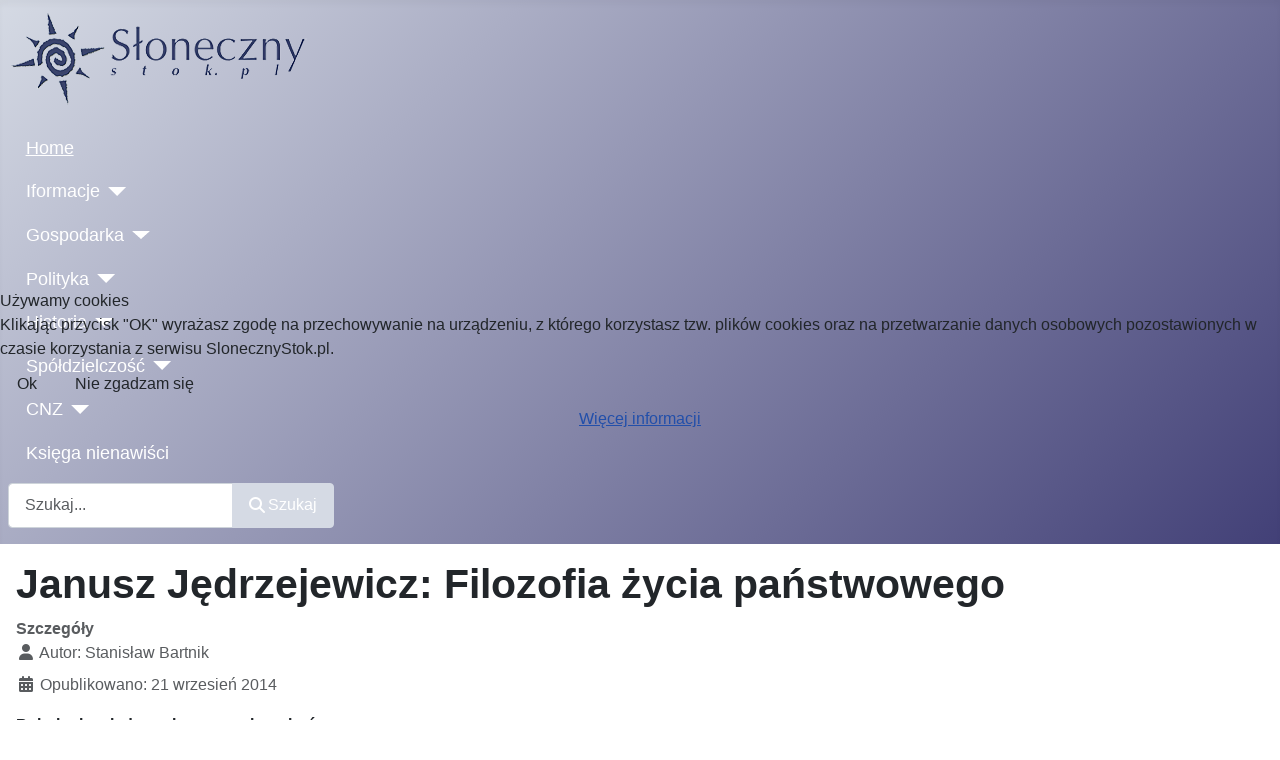

--- FILE ---
content_type: text/html; charset=utf-8
request_url: https://slonecznystok.pl/historia/dwudziestolecie/janusz-jedrzejewicz-filozofia-zycia-panstwowego.html
body_size: 9566
content:
<!DOCTYPE html>
<html lang="pl-pl" dir="ltr">


<head>
<script type="text/javascript">  (function(){    function blockCookies(disableCookies, disableLocal, disableSession){    if(disableCookies == 1){    if(!document.__defineGetter__){    Object.defineProperty(document, 'cookie',{    get: function(){ return ''; },    set: function(){ return true;}    });    }else{    var oldSetter = document.__lookupSetter__('cookie');    if(oldSetter) {    Object.defineProperty(document, 'cookie', {    get: function(){ return ''; },    set: function(v){    if(v.match(/reDimCookieHint\=/) || v.match(/ed5fdd6a0accfdd87515131d543a98fb\=/)) {    oldSetter.call(document, v);    }    return true;    }    });    }    }    var cookies = document.cookie.split(';');    for (var i = 0; i < cookies.length; i++) {    var cookie = cookies[i];    var pos = cookie.indexOf('=');    var name = '';    if(pos > -1){    name = cookie.substr(0, pos);    }else{    name = cookie;    }    if(name.match(/reDimCookieHint/)) {    document.cookie = name + '=; expires=Thu, 01 Jan 1970 00:00:00 GMT';    }    }    }    if(disableLocal == 1){    window.localStorage.clear();    window.localStorage.__proto__ = Object.create(window.Storage.prototype);    window.localStorage.__proto__.setItem = function(){ return undefined; };    }    if(disableSession == 1){    window.sessionStorage.clear();    window.sessionStorage.__proto__ = Object.create(window.Storage.prototype);    window.sessionStorage.__proto__.setItem = function(){ return undefined; };    }    }    blockCookies(1,1,1);    }());    </script>


    <meta charset="utf-8">
	<meta name="author" content="Stanisław Bartnik">
	<meta name="viewport" content="width=device-width, initial-scale=1">
	<meta name="description" content="Portal informacyjny podlaskiego ruchu uwłaszczeniowego. Działalność na rzecz reformy spółdzielczości mieszkaniowej. Edukacja i pomoc pokrzywdzonym.">
	<title>Janusz Jędrzejewicz: Filozofia życia państwowego</title>
	<link href="/media/system/images/joomla-favicon.svg" rel="icon" type="image/svg+xml">
	<link href="/media/system/images/favicon.ico" rel="alternate icon" type="image/vnd.microsoft.icon">
	<link href="/media/system/images/joomla-favicon-pinned.svg" rel="mask-icon" color="#000">
	<link href="https://slonecznystok.pl/component/finder/search.opensearch?Itemid=113" rel="search" title="OpenSearch SłonecznyStok.pl" type="application/opensearchdescription+xml">

    <link href="/media/system/css/joomla-fontawesome.min.css?47c137" rel="lazy-stylesheet"><noscript><link href="/media/system/css/joomla-fontawesome.min.css?47c137" rel="stylesheet"></noscript>
	<link href="/media/templates/site/cassiopeia/css/template.min.css?47c137" rel="stylesheet">
	<link href="/media/templates/site/cassiopeia/css/global/colors_standard.min.css?47c137" rel="stylesheet">
	<link href="/media/templates/site/cassiopeia/css/vendor/joomla-custom-elements/joomla-alert.min.css?0.4.1" rel="stylesheet">
	<link href="/plugins/system/cookiehint/css/redimstyle.css?47c137" rel="stylesheet">
	<link href="/media/foundry/css/foundry.min.css?67b6e6b990c8368b67216d07a85187d6=1" rel="stylesheet">
	<link href="/media/foundry/css/vendor/fontawesome/css/all.min.css?67b6e6b990c8368b67216d07a85187d6=1" rel="stylesheet">
	<link href="/media/foundry/css/vendor/lightbox/lightbox.min.css?67b6e6b990c8368b67216d07a85187d6=1" rel="stylesheet">
	<link href="/media/foundry/css/vendor/markitup/markitup.min.css?67b6e6b990c8368b67216d07a85187d6=1" rel="stylesheet">
	<link href="/media/com_komento/themes/wireframe/css/style.min.css?73ee45a029f5bc0e36fdf5699a0b5203=1" rel="stylesheet">
	<link href="/media/foundry/css/utilities.min.css?67b6e6b990c8368b67216d07a85187d6=1" rel="stylesheet">
	<style>:root {
		--hue: 214;
		--template-bg-light: #f0f4fb;
		--template-text-dark: #495057;
		--template-text-light: #ffffff;
		--template-link-color: var(--link-color);
		--template-special-color: #001B4C;
		
	}</style>
	<style>#redim-cookiehint-modal {position: fixed; top: 0; bottom: 0; left: 0; right: 0; z-index: 99998; display: flex; justify-content : center; align-items : center;}</style>

    <script src="/media/vendor/metismenujs/js/metismenujs.min.js?1.4.0" defer></script>
	<script src="/media/vendor/jquery/js/jquery.min.js?3.7.1"></script>
	<script src="/media/legacy/js/jquery-noconflict.min.js?504da4"></script>
	<script type="application/json" class="joomla-script-options new">{"fd.options":{"rootUrl":"https:\/\/slonecznystok.pl","environment":"production","version":"1.1.18","token":"25b666448b15de5ed1b294880ef74c05","scriptVersion":"67b6e6b990c8368b67216d07a85187d6=1","scriptVersioning":true,"isMobile":false},"joomla.jtext":{"MOD_FINDER_SEARCH_VALUE":"Szukaj...","ERROR":"Błąd","MESSAGE":"Wiadomość","NOTICE":"Uwaga","WARNING":"Ostrzeżenie","JCLOSE":"Zamknij","JOK":"OK","JOPEN":"Otwórz"},"system.paths":{"root":"","rootFull":"https:\/\/slonecznystok.pl\/","base":"","baseFull":"https:\/\/slonecznystok.pl\/"},"csrf.token":"25b666448b15de5ed1b294880ef74c05"}</script>
	<script src="/media/system/js/core.min.js?a3d8f8"></script>
	<script src="/media/templates/site/cassiopeia/js/template.min.js?47c137" type="module"></script>
	<script src="/media/templates/site/cassiopeia/js/mod_menu/menu-metismenu.min.js?47c137" defer></script>
	<script src="/media/com_finder/js/finder.min.js?755761" type="module"></script>
	<script src="/media/mod_menu/js/menu.min.js?47c137" type="module"></script>
	<script src="/media/system/js/messages.min.js?9a4811" type="module"></script>
	<script src="/media/foundry/scripts/core.min.js?67b6e6b990c8368b67216d07a85187d6=1"></script>
	<script type="application/ld+json">{"@context":"https://schema.org","@graph":[{"@type":"Organization","@id":"https://slonecznystok.pl/#/schema/Organization/base","name":"SłonecznyStok.pl","url":"https://slonecznystok.pl/"},{"@type":"WebSite","@id":"https://slonecznystok.pl/#/schema/WebSite/base","url":"https://slonecznystok.pl/","name":"SłonecznyStok.pl","publisher":{"@id":"https://slonecznystok.pl/#/schema/Organization/base"},"potentialAction":{"@type":"SearchAction","target":"https://slonecznystok.pl/component/finder/search.html?q={search_term_string}&amp;Itemid=113","query-input":"required name=search_term_string"}},{"@type":"WebPage","@id":"https://slonecznystok.pl/#/schema/WebPage/base","url":"https://slonecznystok.pl/historia/dwudziestolecie/janusz-jedrzejewicz-filozofia-zycia-panstwowego.html","name":"Janusz Jędrzejewicz: Filozofia życia państwowego","description":"Portal informacyjny podlaskiego ruchu uwłaszczeniowego. Działalność na rzecz reformy spółdzielczości mieszkaniowej. Edukacja i pomoc pokrzywdzonym.","isPartOf":{"@id":"https://slonecznystok.pl/#/schema/WebSite/base"},"about":{"@id":"https://slonecznystok.pl/#/schema/Organization/base"},"inLanguage":"pl-PL"},{"@type":"Article","@id":"https://slonecznystok.pl/#/schema/com_content/article/1680","name":"Janusz Jędrzejewicz: Filozofia życia państwowego","headline":"Janusz Jędrzejewicz: Filozofia życia państwowego","inLanguage":"pl-PL","author":{"@type":"Person","name":"Stanisław Bartnik"},"thumbnailUrl":"images\\/dbe2064f7b08a4acf308a99bd5078f1b.jpg","dateCreated":"2014-09-21T13:53:22+00:00","isPartOf":{"@id":"https://slonecznystok.pl/#/schema/WebPage/base"}}]}</script>
	<!--googleoff: index-->
<script type="text/javascript">
window.kt = {
	"appearance": "light",
	"theme": "",
	"ajaxUrl": "https://slonecznystok.pl/index.php?option=com_komento&lang=&Itemid=386",
	"direction": "ltr",
	"environment": "production",
	"ios": false,
	"locale": "pl-PL",
	"mobile": false,
	"rootUrl": "https://slonecznystok.pl",
	"ratings": {
		"options": {
			"starType": 'i',
			"half": true,
			"starOn": 'raty raty-star raty-star--on',
			"starOff": 'raty raty-star-o raty-star--off',
			"starHalf": 'raty raty-star-half-o',
			"hints": [
				"bad", 
				"poor",
				"regular",
				"good",
				"gorgeous"
			]
		}
	},
	"siteName": "SłonecznyStok.pl",
	"token": "25b666448b15de5ed1b294880ef74c05",
	"isHttps": true,
};
</script>
<!--googleon: index-->
	<script src="/media/com_komento/scripts/site-4.0.7-basic.min.js"></script>
	<script src="/media/vendor/jquery-migrate/js/jquery-migrate.min.js"></script>

</head>

<body class="site com_content wrapper-static view-article layout-blog no-task itemid-386 has-sidebar-right">
    <header class="header container-header full-width">

        
        
                    <div class="grid-child">
                <div class="navbar-brand">
                    <a class="brand-logo" href="/">
                        <img loading="eager" decoding="async" src="https://slonecznystok.pl/images/stories/joomlart/gallery/logoj.png" alt="SłonecznyStok.pl" width="300" height="92">                    </a>
                                    </div>
            </div>
        
                    <div class="grid-child container-nav">
                                    <ul class="mod-menu mod-menu_dropdown-metismenu metismenu mod-list ">
<li class="metismenu-item item-151 level-1 active"><a href="/" >Home</a></li><li class="metismenu-item item-251 level-1 deeper parent"><a href="/informacje.html" >Iformacje</a><button class="mm-collapsed mm-toggler mm-toggler-link" aria-haspopup="true" aria-expanded="false" aria-label="Iformacje"></button><ul class="mm-collapse"><li class="metismenu-item item-378 level-2"><a href="/informacje/bialystok.html" >Białystok</a></li><li class="metismenu-item item-379 level-2"><a href="/informacje/polska.html" >Polska</a></li><li class="metismenu-item item-380 level-2"><a href="/informacje/swiat.html" >Świat</a></li></ul></li><li class="metismenu-item item-252 level-1 deeper parent"><a href="/gospodarka.html" >Gospodarka</a><button class="mm-collapsed mm-toggler mm-toggler-link" aria-haspopup="true" aria-expanded="false" aria-label="Gospodarka"></button><ul class="mm-collapse"><li class="metismenu-item item-381 level-2"><a href="/gospodarka/biznes.html" >Biznes</a></li><li class="metismenu-item item-382 level-2"><a href="/gospodarka/technilogie.html" >Technologie</a></li></ul></li><li class="metismenu-item item-253 level-1 deeper parent"><a href="/polityka.html" >Polityka</a><button class="mm-collapsed mm-toggler mm-toggler-link" aria-haspopup="true" aria-expanded="false" aria-label="Polityka"></button><ul class="mm-collapse"><li class="metismenu-item item-383 level-2"><a href="/polityka/region.html" >Region</a></li><li class="metismenu-item item-384 level-2"><a href="/polityka/kraj.html" >Kraj</a></li><li class="metismenu-item item-385 level-2"><a href="/polityka/zwierciadlo.html" >Zwierciadło</a></li></ul></li><li class="metismenu-item item-254 level-1 deeper parent"><a href="/historia.html" >Historia</a><button class="mm-collapsed mm-toggler mm-toggler-link" aria-haspopup="true" aria-expanded="false" aria-label="Historia"></button><ul class="mm-collapse"><li class="metismenu-item item-386 level-2 current"><a href="/historia/dwudziestolecie.html" aria-current="location">Dwudziestolecie</a></li><li class="metismenu-item item-387 level-2"><a href="/historia/ii-wojna.html" >II wojna</a></li><li class="metismenu-item item-388 level-2"><a href="/historia/prl-i-iii-rp.html" >PRL i III RP</a></li></ul></li><li class="metismenu-item item-255 level-1 deeper parent"><a href="/spoldzielczosc.html" >Spółdzielczość</a><button class="mm-collapsed mm-toggler mm-toggler-link" aria-haspopup="true" aria-expanded="false" aria-label="Spółdzielczość"></button><ul class="mm-collapse"><li class="metismenu-item item-389 level-2"><a href="/spoldzielczosc/interwencje.html" >Interwencje</a></li><li class="metismenu-item item-390 level-2"><a href="/spoldzielczosc/opinie.html" >Opinie</a></li><li class="metismenu-item item-391 level-2"><a href="/spoldzielczosc/orzeczenia.html" >Orzeczenia</a></li><li class="metismenu-item item-392 level-2"><a href="/spoldzielczosc/formularze-i-wnioski.html" >Formularze i wnioski</a></li><li class="metismenu-item item-393 level-2"><a href="/spoldzielczosc/zmiana-zarzadcy.html" >Zmiana zarządcy</a></li><li class="metismenu-item item-394 level-2"><a href="/spoldzielczosc/poznaj-patologie.html" >Poznaj patologie</a></li><li class="metismenu-item item-395 level-2"><a href="/spoldzielczosc/galerie.html" >Galerie</a></li></ul></li><li class="metismenu-item item-256 level-1 deeper parent"><a href="/cnz.html" >CNZ</a><button class="mm-collapsed mm-toggler mm-toggler-link" aria-haspopup="true" aria-expanded="false" aria-label="CNZ"></button><ul class="mm-collapse"><li class="metismenu-item item-398 level-2"><a href="/cnz/czas-na-zmiany.html" >Czas na zmiany</a></li></ul></li><li class="metismenu-item item-434 level-1"><a href="/ksiega-nienawisci.html" >Księga nienawiści</a></li></ul>

                                                    <div class="container-search">
                        <div class="search no-card ">
        
<form class="mod-finder js-finder-searchform form-search" action="/component/finder/search.html?Itemid=151" method="get" role="search">
    <label for="mod-finder-searchword294" class="visually-hidden finder">Szukaj</label><div class="mod-finder__search input-group"><input type="text" name="q" id="mod-finder-searchword294" class="js-finder-search-query form-control" value="" placeholder="Szukaj..."><button class="btn btn-primary" type="submit"><span class="icon-search icon-white" aria-hidden="true"></span> Szukaj</button></div>
            <input type="hidden" name="Itemid" value="151"></form>
</div>

                    </div>
                            </div>
            </header>

    <div class="site-grid">
        
        
        
        
        <div class="grid-child container-component">
            
            
            <div id="system-message-container" aria-live="polite"></div>

            <main>
                <div class="com-content-article item-page">
    <meta itemprop="inLanguage" content="pl-PL">
    
    
        <div class="page-header">
        <h1>
            Janusz Jędrzejewicz: Filozofia życia państwowego        </h1>
                            </div>
        
        
            <dl class="article-info text-muted">

            <dt class="article-info-term">
                        Szczegóły                    </dt>

                    <dd class="createdby">
    <span class="icon-user icon-fw" aria-hidden="true"></span>
                    Autor: <span>Stanisław Bartnik</span>    </dd>
        
        
        
        
                    <dd class="published">
    <span class="icon-calendar icon-fw" aria-hidden="true"></span>
    <time datetime="2014-09-21T15:53:22+02:00">
        Opublikowano: 21 wrzesień 2014    </time>
</dd>
        
    
            
        
            </dl>
    
    
        
                                    <div class="com-content-article__body">
        <p><strong>Pokolenie międzywojenne powinno być naszym wzorem</strong><br /> <br /> Dzisiaj, w dobie rządów postnomenklaturowych grup prezentujących lumpenproletariacki styl uprawiania polityki i odpowiedzialności za państwo wyrażany myślą ministra Bartłomieja Sienkiewicza: <br /><br /><strong>"<em>ch.... , dupa i kamieni kupa"</em> oraz <em>"polskie państwo praktycznie nie istnieje"</em>,</strong></p>
 
<p><br /> warto odwołać się do filozofii i celów pokolenia, którego już nie ma, które padło ofiarą faszyzmu, komunizmu i zainstalowanego w Polsce po 1945 aparatu reprezentowanego m.in. przez <a title="berman" href="http://pl.wikipedia.org/wiki/Jakub_Berman" target="_blank" rel="noopener noreferrer">Jakuba Bermana, </a><a title="michnik" href="http://pl.wikipedia.org/wiki/Stefan_Michnik" target="_blank" rel="noopener noreferrer">Stefana Michnika</a>, <a title="morel" href="http://pl.wikipedia.org/wiki/Salomon_Morel" target="_blank" rel="noopener noreferrer">Salomona Morela</a>, <a title="wolińska" href="http://pl.wikipedia.org/wiki/Helena_Woli%C5%84ska" target="_blank" rel="noopener noreferrer">Helenę Wolińską</a>.</p>
<p><br />(Lokalnie wcale nie jest lepiej – zobacz brudy białostockie:</p>
<p><a title="brudy" href="http://slonecznystok.pl/polityka-53/zwierciadlo/item/1163-dotkliwie-przegralem.html" target="_blank" rel="noopener noreferrer">Przeczytaj o zachowaniach białostockich funkcjonariuszy państwowych &gt;&gt;</a></p>
<p><a title="gnijący białystok" href="http://slonecznystok.pl/polityka-53/zwierciadlo/item/1097-gnijacy-bialystok.html" target="_blank" rel="noopener noreferrer">Gnijący Białystok &gt;&gt;</a>)<br /> <br /><br /> Myśląc o odbudowie naszej państwowości warto sięgnąć po pamiętniki <a title="janusz jędrzejewicz" href="http://pl.wikipedia.org/wiki/Janusz_J%C4%99drzejewicz" target="_blank" rel="noopener noreferrer">Janusza Jędrzejewicza</a>, przedwojennego premiera i ministra oświaty, reformatora, piłsudczyka, oddanego służbie państwowej.<br /> <br /> Miałem okazję odwiedzać Instytut Józefa Piłsudskiego w Londynie. <a href="http://www.pilsudski.org.uk/pl/" target="_blank" rel="noopener noreferrer">Zobacz stronę instytutu &gt;&gt;</a><br /> oraz Instytut Polski i Muzeum im. gen. Sikorskiego w Londynie. <a href="http://www.pism.co.uk/index_pl.htm" target="_blank" rel="noopener noreferrer">Zobacz witrynę &gt;&gt;</a><br /><br />Foto z wizyty w Londynie. <br /> <img style="border: 0;" src="/images/Bartnik_Londyn.jpg" width="200" border="0" /><br /> <br /> <br /><strong><span style="color: #ff0000;">Konstytucja Kwietniowa: <br /> <br /> Art. 1. Państwo Polskie jest wspólnym dobrem wszystkich obywateli. Wskrzeszone walką i ofiarą najlepszych swoich synów ma być przekazywane w spadku dziejowym z pokolenia na pokolenie. Każde pokolenie obowiązane jest wysiłkiem własnym wzmóc siłę i powagę Państwa. Za spełnienie tego obowiązku odpowiada przed potomnością swoim honorem i swoim sumieniem.<br /> </span></strong><br /> Poniżej prezentuję skany pracy Janusza Jędrzejewicza pt. "Filozofia życia państwowego", będącej częścią książki "W służbie idei", wydanej w Londynie w 1972 roku.<br /><br /><img style="border: 0;" src="/images/historia/JJ_1.jpg" width="200" border="0" /><br /><img style="border: 0;" src="/images/historia/JJ_2.jpg" width="200" border="0" /><br /><img style="border: 0;" src="/images/historia/JJ_3.jpg" width="200" border="0" /><br /> <img style="border: 0;" src="/images/historia/JJ_4.jpg" width="200" border="0" /><br /><img style="border: 0;" src="/images/historia/JJ_5.jpg" width="200" border="0" /></p>
<p><img style="border: 0;" src="/images/historia/JJ_9.jpg" width="200" border="0" /><br /><img style="border: 0;" src="/images/historia/JJ_7.jpg" width="200" border="0" /><br /><img style="border: 0;" src="/images/historia/JJ_8.jpg" width="200" border="0" /><br /><img style="border: 0;" src="/images/historia/JJ_10.jpg" width="200" border="0" /></p>
<p> </p>
<p> </p>    </div>

        
        
<nav class="pagenavigation" aria-label="Nawigacja strony">
    <span class="pagination ms-0">
                <a class="btn btn-sm btn-secondary previous" href="/historia/dwudziestolecie/czy-meczenska-smierc-dziecka-byla-mordem-rytualnym.html" rel="prev">
            <span class="visually-hidden">
                Poprzednia strona: Czy męczeńska śmierć dziecka była mordem rytualnym??            </span>
            <span class="icon-chevron-left" aria-hidden="true"></span> <span aria-hidden="true">Poprzednia</span>            </a>
                    <a class="btn btn-sm btn-secondary next" href="/historia/dwudziestolecie/bronmy-sie-przed-manipulacja-i-zaklamywaniem-historii.html" rel="next">
            <span class="visually-hidden">
                Następna strona: Brońmy się przed manipulacją i zakłamywaniem historii            </span>
            <span aria-hidden="true">Następna</span> <span class="icon-chevron-right" aria-hidden="true"></span>            </a>
        </span>
</nav>
                                                            <div id="fd" data-kt-structure="6970ec13920c1">
	
	<div
		id="kt"
	class="kt-frontend
	light si-theme-		"
		data-kt-compact-wrapper
	data-component="com_content"
	data-cid="1680"
	data-type="inline"
>
	<div
				data-kt-wrapper
		data-component="com_content"
		data-cid="1680" 
		data-url="L2hpc3RvcmlhL2R3dWR6aWVzdG9sZWNpZS9qYW51c3otamVkcnplamV3aWN6LWZpbG96b2ZpYS16eWNpYS1wYW5zdHdvd2Vnby5odG1s"
		data-live="0"
		data-live-interval="180"
	>
				<div data-kt-loader class="t-hidden">
			<div class="space-y-md">
			<div class="o-placeholder-loader">
			<div class="flex w-full">
								<div class="flex-shrink-0 h-[40px] w-[40px]">
					<div class="o-placeholder-box h-[40px] w-[40px] rounded-full"></div>
				</div>
				
				<div class="ml-md space-y-xs flex flex-grow flex-col">
										<div class="o-placeholder-box w-11/12"></div>
										<div class="o-placeholder-box w-12/12"></div>
										<div class="o-placeholder-box w-9/12"></div>
										<div class="o-placeholder-box w-8/12"></div>
									</div>

							</div>
		</div>
			<div class="o-placeholder-loader">
			<div class="flex w-full">
								<div class="flex-shrink-0 h-[40px] w-[40px]">
					<div class="o-placeholder-box h-[40px] w-[40px] rounded-full"></div>
				</div>
				
				<div class="ml-md space-y-xs flex flex-grow flex-col">
										<div class="o-placeholder-box w-11/12"></div>
										<div class="o-placeholder-box w-12/12"></div>
										<div class="o-placeholder-box w-9/12"></div>
										<div class="o-placeholder-box w-8/12"></div>
									</div>

							</div>
		</div>
			<div class="o-placeholder-loader">
			<div class="flex w-full">
								<div class="flex-shrink-0 h-[40px] w-[40px]">
					<div class="o-placeholder-box h-[40px] w-[40px] rounded-full"></div>
				</div>
				
				<div class="ml-md space-y-xs flex flex-grow flex-col">
										<div class="o-placeholder-box w-11/12"></div>
										<div class="o-placeholder-box w-12/12"></div>
										<div class="o-placeholder-box w-9/12"></div>
										<div class="o-placeholder-box w-8/12"></div>
									</div>

							</div>
		</div>
			<div class="o-placeholder-loader">
			<div class="flex w-full">
								<div class="flex-shrink-0 h-[40px] w-[40px]">
					<div class="o-placeholder-box h-[40px] w-[40px] rounded-full"></div>
				</div>
				
				<div class="ml-md space-y-xs flex flex-grow flex-col">
										<div class="o-placeholder-box w-11/12"></div>
										<div class="o-placeholder-box w-12/12"></div>
										<div class="o-placeholder-box w-9/12"></div>
										<div class="o-placeholder-box w-8/12"></div>
									</div>

							</div>
		</div>
			<div class="o-placeholder-loader">
			<div class="flex w-full">
								<div class="flex-shrink-0 h-[40px] w-[40px]">
					<div class="o-placeholder-box h-[40px] w-[40px] rounded-full"></div>
				</div>
				
				<div class="ml-md space-y-xs flex flex-grow flex-col">
										<div class="o-placeholder-box w-11/12"></div>
										<div class="o-placeholder-box w-12/12"></div>
										<div class="o-placeholder-box w-9/12"></div>
										<div class="o-placeholder-box w-8/12"></div>
									</div>

							</div>
		</div>
			<div class="o-placeholder-loader">
			<div class="flex w-full">
								<div class="flex-shrink-0 h-[40px] w-[40px]">
					<div class="o-placeholder-box h-[40px] w-[40px] rounded-full"></div>
				</div>
				
				<div class="ml-md space-y-xs flex flex-grow flex-col">
										<div class="o-placeholder-box w-11/12"></div>
										<div class="o-placeholder-box w-12/12"></div>
										<div class="o-placeholder-box w-9/12"></div>
										<div class="o-placeholder-box w-8/12"></div>
									</div>

							</div>
		</div>
			<div class="o-placeholder-loader">
			<div class="flex w-full">
								<div class="flex-shrink-0 h-[40px] w-[40px]">
					<div class="o-placeholder-box h-[40px] w-[40px] rounded-full"></div>
				</div>
				
				<div class="ml-md space-y-xs flex flex-grow flex-col">
										<div class="o-placeholder-box w-11/12"></div>
										<div class="o-placeholder-box w-12/12"></div>
										<div class="o-placeholder-box w-9/12"></div>
										<div class="o-placeholder-box w-8/12"></div>
									</div>

							</div>
		</div>
			<div class="o-placeholder-loader">
			<div class="flex w-full">
								<div class="flex-shrink-0 h-[40px] w-[40px]">
					<div class="o-placeholder-box h-[40px] w-[40px] rounded-full"></div>
				</div>
				
				<div class="ml-md space-y-xs flex flex-grow flex-col">
										<div class="o-placeholder-box w-11/12"></div>
										<div class="o-placeholder-box w-12/12"></div>
										<div class="o-placeholder-box w-9/12"></div>
										<div class="o-placeholder-box w-8/12"></div>
									</div>

							</div>
		</div>
			<div class="o-placeholder-loader">
			<div class="flex w-full">
								<div class="flex-shrink-0 h-[40px] w-[40px]">
					<div class="o-placeholder-box h-[40px] w-[40px] rounded-full"></div>
				</div>
				
				<div class="ml-md space-y-xs flex flex-grow flex-col">
										<div class="o-placeholder-box w-11/12"></div>
										<div class="o-placeholder-box w-12/12"></div>
										<div class="o-placeholder-box w-9/12"></div>
										<div class="o-placeholder-box w-8/12"></div>
									</div>

							</div>
		</div>
			<div class="o-placeholder-loader">
			<div class="flex w-full">
								<div class="flex-shrink-0 h-[40px] w-[40px]">
					<div class="o-placeholder-box h-[40px] w-[40px] rounded-full"></div>
				</div>
				
				<div class="ml-md space-y-xs flex flex-grow flex-col">
										<div class="o-placeholder-box w-11/12"></div>
										<div class="o-placeholder-box w-12/12"></div>
										<div class="o-placeholder-box w-9/12"></div>
										<div class="o-placeholder-box w-8/12"></div>
									</div>

							</div>
		</div>
	</div>		</div>

		<div class="space-y-md" data-kt-container-content></div>
			</div>
</div>

	

	<div class="t-hidden" data-fd-tooltip-wrapper>
	<div id="fd" data-fd-tooltip-block data-appearance="light">
		<div class="light si-theme-">
			<div class="o-tooltip" data-fd-tooltip-message></div>
		</div>
	</div>
</div></div></div>

            </main>
            
        </div>

                    <div class="grid-child container-sidebar-right">
                <div class="sidebar-right card ">
        <div class="card-body">
                <div class="mod-banners bannergroup">

    <div class="mod-banners__item banneritem">
                                                                                                                                                                                                                                                                                                                                                                <a
                            href="/component/banners/click/18.html" target="_blank" rel="noopener noreferrer"
                            title="Lumina promocje">
                            <img src="https://slonecznystok.pl/images/banners/Lumina/Lumina2.png" alt="Zamawiaj oświetlenie! Odbieraj produkty za złotówkę!">                        </a>
                                                            </div>

</div>
    </div>
</div>
<div class="sidebar-right card ">
        <div class="card-body">
                <div class="mod-banners bannergroup">

    <div class="mod-banners__item banneritem">
                                                                                                                                                                                                                                                                                                                                                                <a
                            href="/component/banners/click/14.html" target="_blank" rel="noopener noreferrer"
                            title="AUTO-SERWIS ZDRODEK">
                            <img src="https://slonecznystok.pl/images/banners/Zdrodek/Auto_Serwis_zdrodek.jpg" alt="AUTO-SERWIS &quot; ZDRODEK&quot; 505024988">                        </a>
                                                            </div>

</div>
    </div>
</div>
<div class="sidebar-right card ">
        <div class="card-body">
                <div class="mod-banners bannergroup">


</div>
    </div>
</div>
<div class="sidebar-right card ">
        <div class="card-body">
                <div class="mod-banners bannergroup">

    <div class="mod-banners__item banneritem">
                                                                                                                                                                                                                                                                                                                                                                <a
                            href="/component/banners/click/16.html" target="_blank" rel="noopener noreferrer"
                            title="zema.com.pl">
                            <img src="https://slonecznystok.pl/images/banners/Zema/etyka.jpeg" alt="ZEMA - doradztwo i szkolenia">                        </a>
                                                            </div>

</div>
    </div>
</div>
<div class="sidebar-right card ">
        <div class="card-body">
                <div class="mod-banners bannergroup">

    <div class="mod-banners__item banneritem">
                                                                                                                                                                                                                                                                                                                                                                <a
                            href="/component/banners/click/19.html" target="_blank" rel="noopener noreferrer"
                            title="BWA">
                            <img src="https://slonecznystok.pl/images/banners/baner-bwa.png" alt="Artykuły biurowe">                        </a>
                                                            </div>

</div>
    </div>
</div>
<div class="sidebar-right card ">
        <div class="card-body">
                <div class="mod-banners bannergroup">

    <div class="mod-banners__item banneritem">
                                                                                                                                                                                                                                                                                                                                                                <a
                            href="/component/banners/click/20.html" target="_blank" rel="noopener noreferrer"
                            title="Jooble">
                            <img src="https://slonecznystok.pl/images/banners/jooble.png" alt="Jooble – wyszukiwarka ofert pracy">                        </a>
                                                            </div>

</div>
    </div>
</div>

            </div>
        
        
            </div>

            <footer class="container-footer footer full-width">
            <div class="grid-child">
                <ul class="mod-menu mod-list nav ">
<li class="nav-item item-270"><a href="/o-nas.html" >O nas</a></li><li class="nav-item item-271"><a href="/kontakt.html" >Kontakt</a></li></ul>
<ul class="mod-menu mod-list nav ">
<li class="nav-item item-272"><a href="/informacje-dla-uzytkownikow.html" >Regulamin portalu SlonecznyStok.pl</a></li><li class="nav-item item-273"><a href="/strony-partnerskie.html" >Strony partnerskie</a></li></ul>
<ul class="mod-menu mod-list nav ">
<li class="nav-item item-274"><a href="/reklama-spoleczna.html" >Reklama społeczna</a></li></ul>
<ul class="mod-menu mod-list nav ">
<li class="nav-item item-275"><a href="/polityka-cookies.html" >Polityka prywatności</a></li></ul>

            </div>
        </footer>
    
            <a href="#top" id="back-top" class="back-to-top-link" aria-label="Początek strony">
            <span class="icon-arrow-up icon-fw" aria-hidden="true"></span>
        </a>
    
    <div class="mod-footer">
    <div class="footer1">Copyright &#169; 2026 SłonecznyStok.pl. Wszelkie prawa zastrzeżone.<br /></div>
    <div class="footer2"><a href="https://www.joomla.org">Joomla!</a> jest wolnym oprogramowaniem wydanym na warunkach <a href="http://www.gnu.org/licenses/gpl-2.0.html">GNU Powszechnej Licencji Publicznej.</a></div>
</div>


<script type="text/javascript">   function cookiehintsubmitnoc(obj) {     if (confirm("Odmowa wpłynie na funkcje strony internetowej. Czy naprawdę chcesz odmówić?")) {       document.cookie = 'reDimCookieHint=-1; expires=0; path=/';       cookiehintfadeOut(document.getElementById('redim-cookiehint-modal'));       return true;     } else {       return false;     }   } </script> <div id="redim-cookiehint-modal">   <div id="redim-cookiehint">     <div class="cookiehead">       <span class="headline">Używamy cookies</span>     </div>     <div class="cookiecontent">   Klikając przycisk "OK" wyrażasz zgodę na przechowywanie na urządzeniu, z którego korzystasz tzw. plików cookies oraz na przetwarzanie danych osobowych pozostawionych w czasie korzystania z serwisu SlonecznyStok.pl.    </div>     <div class="cookiebuttons">       <form class="reset" method="post">         <button id="cookiehintsubmit" onclick="return cookiehintsubmit(this);" data-href="https://slonecznystok.pl/historia/dwudziestolecie/janusz-jedrzejewicz-filozofia-zycia-panstwowego.html?rCH=2"           type="submit" name="rCH" value="2"           class="btn">Ok</button>                   <button id="cookiehintsubmitno" onclick="return cookiehintsubmitnoc(this);" data-href="https://slonecznystok.pl/historia/dwudziestolecie/janusz-jedrzejewicz-filozofia-zycia-panstwowego.html?rCH=-2"             type="submit" name="rCH" value="-2"             class="btn">Nie zgadzam się</button>                 <div class="text-center" id="cookiehintinfo">                   <a target="_self" href="https://slonecznystok.pl/polityka-cookies.html">Więcej informacji</a>                         </div>       </form>     </div>     <div class="clr"></div>   </div> </div>     <script type="text/javascript">        if (!navigator.cookieEnabled) {         document.addEventListener("DOMContentLoaded", function (event) {           document.getElementById('redim-cookiehint-modal').remove();         });       }        function cookiehintfadeOut(el) {         el.style.opacity = 1;         (function fade() {           if ((el.style.opacity -= .1) < 0) {             el.style.display = "none";           } else {             requestAnimationFrame(fade);           }         })();       }             function cookiehintsubmit(obj) {         document.cookie = 'reDimCookieHint=1; expires=Thu, 21 Jan 2027 23:59:59 GMT;; path=/';         cookiehintfadeOut(document.getElementById('redim-cookiehint-modal'));         return true;       }        function cookiehintsubmitno(obj) {         document.cookie = 'reDimCookieHint=-1; expires=0; path=/';         cookiehintfadeOut(document.getElementById('redim-cookiehint-modal'));         return true;       }     </script>     
<script type="text/javascript">


Komento.ready(function($){
	if (!Komento.editorInitialized) {
		Komento.theme = 'light'
		Komento.bbcode = true;

				Komento.bbcodeButtons = function() {
			var settings = {
				fdTheme: Komento.theme,
				previewParserVar: 'data',
				markupSet: [],
				resizeHandle: false,
				onTab: {
					keepDefault: false,
					replaceWith: '    '
				}
			};

						settings.markupSet.push({
				name: "Bold",
				key:'B',
				openWith:'[b]',
				closeWith:'[/b]',
				className:'fd-markitup-bold'
			});
			
						settings.markupSet.push({
				name: "Italic",
				key:'I',
				openWith:'[i]',
				closeWith:'[/i]',
				className:'fd-markitup-italic'
			});
			
						settings.markupSet.push({
				name: "Underline",
				key:'U',
				openWith:'[u]',
				closeWith:'[/u]',
				className:'fd-markitup-underline'
			});
			
						settings.markupSet.push({
				name: "Quote",
				openWith:'[quote]',
				closeWith:'[/quote]',
				className:'fd-markitup-quote'
			});
			
			

						settings.markupSet.push({separator:'---------------' });
			
						settings.markupSet.push({
				name: "Link",
				key:'L',
				openWith:'[url="[![Link:!:http://]!]"(!( title="[![Title]!]")!)]', closeWith:'[/url]',
				placeHolder: "Your text to link",
				className:'fd-markitup-link'
			});
			
			
			
			

			
			
			
			
						settings.markupSet.push({separator:'---------------' });
			
			
						settings.markupSet.push({
				name: "Spoiler",
				openWith:'[spoiler]',
				closeWith:'[/spoiler]',
				className:'fd-markitup-spoiler'
			});
			
			return settings;
		};
		
		Komento.editorInitialized = true;
	}
});

Komento.require()
.script('site/structure/structure')
.done(function($) {

	var options = {
		"cid": "1680",
		"component": "com_content",
		"type": "inline",
		"commentOptions": JSON.stringify({"trigger":"onContentAfterDisplay","context":"com_content.article","params":{"article_layout":"_:default","show_title":1,"link_titles":1,"show_intro":1,"info_block_position":0,"info_block_show_title":1,"show_category":0,"link_category":1,"show_parent_category":0,"link_parent_category":0,"show_associations":0,"flags":1,"show_author":1,"link_author":1,"show_create_date":0,"show_modify_date":0,"show_publish_date":1,"show_item_navigation":1,"show_vote":0,"show_readmore":1,"show_readmore_title":0,"readmore_limit":120,"show_tags":1,"record_hits":1,"show_hits":0,"show_noauth":0,"urls_position":1,"captcha":"","show_publishing_options":1,"show_article_options":1,"show_configure_edit_options":1,"show_permissions":1,"show_associations_edit":1,"save_history":1,"history_limit":10,"show_urls_images_frontend":1,"show_urls_images_backend":1,"targeta":0,"targetb":0,"targetc":0,"float_intro":"left","float_fulltext":"center","category_layout":"_:blog","show_category_title":0,"show_description":0,"show_description_image":0,"maxLevel":5,"show_empty_categories":0,"show_no_articles":0,"show_category_heading_title_text":1,"show_subcat_desc":0,"show_cat_num_articles":0,"show_cat_tags":1,"show_base_description":1,"maxLevelcat":-1,"show_empty_categories_cat":0,"show_subcat_desc_cat":1,"show_cat_num_articles_cat":0,"num_leading_articles":0,"blog_class_leading":"","num_intro_articles":9,"blog_class":"div","num_columns":3,"multi_column_order":0,"num_links":0,"show_subcategory_content":0,"link_intro_image":1,"show_pagination_limit":1,"filter_field":"hide","show_headings":1,"list_show_date":0,"date_format":"","list_show_hits":1,"list_show_author":1,"display_num":10,"list_show_votes":0,"list_show_ratings":0,"orderby_pri":"order","orderby_sec":"rdate","order_date":"created","show_pagination":2,"show_pagination_results":1,"show_featured":"show","show_feed_link":0,"feed_summary":0,"feed_show_readmore":1,"sef_ids":1,"custom_fields_enable":1,"workflow_enabled":0,"show_page_heading":0,"layout_type":"blog","menu_text":1,"menu_show":1,"page_title":"Dwudziestolecie","page_description":"Portal informacyjny podlaskiego ruchu uw\u0142aszczeniowego. Dzia\u0142alno\u015b\u0107 na rzecz reformy sp\u00f3\u0142dzielczo\u015bci mieszkaniowej. Edukacja i pomoc pokrzywdzonym.","page_rights":null,"robots":null,"access-view":true},"page":0,"enable":false,"disable":false,"lock":false,"parentid":0,"threaded":1,"loadreplies":true,"showRepliesCount":true,"sticked":0,"sort":"oldest","limit":10}),
		"initialLoad": true,
		"returnUrl": "aHR0cHM6Ly9zbG9uZWN6bnlzdG9rLnBsL2hpc3RvcmlhL2R3dWR6aWVzdG9sZWNpZS9qYW51c3otamVkcnplamV3aWN6LWZpbG96b2ZpYS16eWNpYS1wYW5zdHdvd2Vnby5odG1sI2NvbW1lbnRmb3Jt"
	};

	$('[data-kt-structure="6970ec13920c1"]').implement(Komento.Controller.Structure, options);
});


</script>
</body>

</html>


--- FILE ---
content_type: text/x-json; UTF-8;charset=UTF-8
request_url: https://slonecznystok.pl/index.php?option=com_komento&lang=&Itemid=386&_ts=1769008148434
body_size: -57
content:
[{"type":"resolve","data":["25b666448b15de5ed1b294880ef74c05"]}]